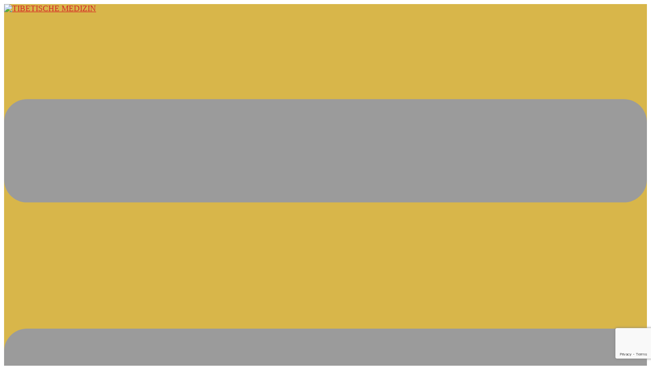

--- FILE ---
content_type: text/html; charset=utf-8
request_url: https://www.google.com/recaptcha/api2/anchor?ar=1&k=6LfnNJ0UAAAAAIOhbv-gT53cAMa6LaOP6vg2LW1v&co=aHR0cHM6Ly90aWJldGlzY2hlLW1lZGl6aW4tdHVlYmluZ2VuLmRlOjQ0Mw..&hl=en&v=PoyoqOPhxBO7pBk68S4YbpHZ&size=invisible&anchor-ms=20000&execute-ms=30000&cb=tps665wsm82r
body_size: 49855
content:
<!DOCTYPE HTML><html dir="ltr" lang="en"><head><meta http-equiv="Content-Type" content="text/html; charset=UTF-8">
<meta http-equiv="X-UA-Compatible" content="IE=edge">
<title>reCAPTCHA</title>
<style type="text/css">
/* cyrillic-ext */
@font-face {
  font-family: 'Roboto';
  font-style: normal;
  font-weight: 400;
  font-stretch: 100%;
  src: url(//fonts.gstatic.com/s/roboto/v48/KFO7CnqEu92Fr1ME7kSn66aGLdTylUAMa3GUBHMdazTgWw.woff2) format('woff2');
  unicode-range: U+0460-052F, U+1C80-1C8A, U+20B4, U+2DE0-2DFF, U+A640-A69F, U+FE2E-FE2F;
}
/* cyrillic */
@font-face {
  font-family: 'Roboto';
  font-style: normal;
  font-weight: 400;
  font-stretch: 100%;
  src: url(//fonts.gstatic.com/s/roboto/v48/KFO7CnqEu92Fr1ME7kSn66aGLdTylUAMa3iUBHMdazTgWw.woff2) format('woff2');
  unicode-range: U+0301, U+0400-045F, U+0490-0491, U+04B0-04B1, U+2116;
}
/* greek-ext */
@font-face {
  font-family: 'Roboto';
  font-style: normal;
  font-weight: 400;
  font-stretch: 100%;
  src: url(//fonts.gstatic.com/s/roboto/v48/KFO7CnqEu92Fr1ME7kSn66aGLdTylUAMa3CUBHMdazTgWw.woff2) format('woff2');
  unicode-range: U+1F00-1FFF;
}
/* greek */
@font-face {
  font-family: 'Roboto';
  font-style: normal;
  font-weight: 400;
  font-stretch: 100%;
  src: url(//fonts.gstatic.com/s/roboto/v48/KFO7CnqEu92Fr1ME7kSn66aGLdTylUAMa3-UBHMdazTgWw.woff2) format('woff2');
  unicode-range: U+0370-0377, U+037A-037F, U+0384-038A, U+038C, U+038E-03A1, U+03A3-03FF;
}
/* math */
@font-face {
  font-family: 'Roboto';
  font-style: normal;
  font-weight: 400;
  font-stretch: 100%;
  src: url(//fonts.gstatic.com/s/roboto/v48/KFO7CnqEu92Fr1ME7kSn66aGLdTylUAMawCUBHMdazTgWw.woff2) format('woff2');
  unicode-range: U+0302-0303, U+0305, U+0307-0308, U+0310, U+0312, U+0315, U+031A, U+0326-0327, U+032C, U+032F-0330, U+0332-0333, U+0338, U+033A, U+0346, U+034D, U+0391-03A1, U+03A3-03A9, U+03B1-03C9, U+03D1, U+03D5-03D6, U+03F0-03F1, U+03F4-03F5, U+2016-2017, U+2034-2038, U+203C, U+2040, U+2043, U+2047, U+2050, U+2057, U+205F, U+2070-2071, U+2074-208E, U+2090-209C, U+20D0-20DC, U+20E1, U+20E5-20EF, U+2100-2112, U+2114-2115, U+2117-2121, U+2123-214F, U+2190, U+2192, U+2194-21AE, U+21B0-21E5, U+21F1-21F2, U+21F4-2211, U+2213-2214, U+2216-22FF, U+2308-230B, U+2310, U+2319, U+231C-2321, U+2336-237A, U+237C, U+2395, U+239B-23B7, U+23D0, U+23DC-23E1, U+2474-2475, U+25AF, U+25B3, U+25B7, U+25BD, U+25C1, U+25CA, U+25CC, U+25FB, U+266D-266F, U+27C0-27FF, U+2900-2AFF, U+2B0E-2B11, U+2B30-2B4C, U+2BFE, U+3030, U+FF5B, U+FF5D, U+1D400-1D7FF, U+1EE00-1EEFF;
}
/* symbols */
@font-face {
  font-family: 'Roboto';
  font-style: normal;
  font-weight: 400;
  font-stretch: 100%;
  src: url(//fonts.gstatic.com/s/roboto/v48/KFO7CnqEu92Fr1ME7kSn66aGLdTylUAMaxKUBHMdazTgWw.woff2) format('woff2');
  unicode-range: U+0001-000C, U+000E-001F, U+007F-009F, U+20DD-20E0, U+20E2-20E4, U+2150-218F, U+2190, U+2192, U+2194-2199, U+21AF, U+21E6-21F0, U+21F3, U+2218-2219, U+2299, U+22C4-22C6, U+2300-243F, U+2440-244A, U+2460-24FF, U+25A0-27BF, U+2800-28FF, U+2921-2922, U+2981, U+29BF, U+29EB, U+2B00-2BFF, U+4DC0-4DFF, U+FFF9-FFFB, U+10140-1018E, U+10190-1019C, U+101A0, U+101D0-101FD, U+102E0-102FB, U+10E60-10E7E, U+1D2C0-1D2D3, U+1D2E0-1D37F, U+1F000-1F0FF, U+1F100-1F1AD, U+1F1E6-1F1FF, U+1F30D-1F30F, U+1F315, U+1F31C, U+1F31E, U+1F320-1F32C, U+1F336, U+1F378, U+1F37D, U+1F382, U+1F393-1F39F, U+1F3A7-1F3A8, U+1F3AC-1F3AF, U+1F3C2, U+1F3C4-1F3C6, U+1F3CA-1F3CE, U+1F3D4-1F3E0, U+1F3ED, U+1F3F1-1F3F3, U+1F3F5-1F3F7, U+1F408, U+1F415, U+1F41F, U+1F426, U+1F43F, U+1F441-1F442, U+1F444, U+1F446-1F449, U+1F44C-1F44E, U+1F453, U+1F46A, U+1F47D, U+1F4A3, U+1F4B0, U+1F4B3, U+1F4B9, U+1F4BB, U+1F4BF, U+1F4C8-1F4CB, U+1F4D6, U+1F4DA, U+1F4DF, U+1F4E3-1F4E6, U+1F4EA-1F4ED, U+1F4F7, U+1F4F9-1F4FB, U+1F4FD-1F4FE, U+1F503, U+1F507-1F50B, U+1F50D, U+1F512-1F513, U+1F53E-1F54A, U+1F54F-1F5FA, U+1F610, U+1F650-1F67F, U+1F687, U+1F68D, U+1F691, U+1F694, U+1F698, U+1F6AD, U+1F6B2, U+1F6B9-1F6BA, U+1F6BC, U+1F6C6-1F6CF, U+1F6D3-1F6D7, U+1F6E0-1F6EA, U+1F6F0-1F6F3, U+1F6F7-1F6FC, U+1F700-1F7FF, U+1F800-1F80B, U+1F810-1F847, U+1F850-1F859, U+1F860-1F887, U+1F890-1F8AD, U+1F8B0-1F8BB, U+1F8C0-1F8C1, U+1F900-1F90B, U+1F93B, U+1F946, U+1F984, U+1F996, U+1F9E9, U+1FA00-1FA6F, U+1FA70-1FA7C, U+1FA80-1FA89, U+1FA8F-1FAC6, U+1FACE-1FADC, U+1FADF-1FAE9, U+1FAF0-1FAF8, U+1FB00-1FBFF;
}
/* vietnamese */
@font-face {
  font-family: 'Roboto';
  font-style: normal;
  font-weight: 400;
  font-stretch: 100%;
  src: url(//fonts.gstatic.com/s/roboto/v48/KFO7CnqEu92Fr1ME7kSn66aGLdTylUAMa3OUBHMdazTgWw.woff2) format('woff2');
  unicode-range: U+0102-0103, U+0110-0111, U+0128-0129, U+0168-0169, U+01A0-01A1, U+01AF-01B0, U+0300-0301, U+0303-0304, U+0308-0309, U+0323, U+0329, U+1EA0-1EF9, U+20AB;
}
/* latin-ext */
@font-face {
  font-family: 'Roboto';
  font-style: normal;
  font-weight: 400;
  font-stretch: 100%;
  src: url(//fonts.gstatic.com/s/roboto/v48/KFO7CnqEu92Fr1ME7kSn66aGLdTylUAMa3KUBHMdazTgWw.woff2) format('woff2');
  unicode-range: U+0100-02BA, U+02BD-02C5, U+02C7-02CC, U+02CE-02D7, U+02DD-02FF, U+0304, U+0308, U+0329, U+1D00-1DBF, U+1E00-1E9F, U+1EF2-1EFF, U+2020, U+20A0-20AB, U+20AD-20C0, U+2113, U+2C60-2C7F, U+A720-A7FF;
}
/* latin */
@font-face {
  font-family: 'Roboto';
  font-style: normal;
  font-weight: 400;
  font-stretch: 100%;
  src: url(//fonts.gstatic.com/s/roboto/v48/KFO7CnqEu92Fr1ME7kSn66aGLdTylUAMa3yUBHMdazQ.woff2) format('woff2');
  unicode-range: U+0000-00FF, U+0131, U+0152-0153, U+02BB-02BC, U+02C6, U+02DA, U+02DC, U+0304, U+0308, U+0329, U+2000-206F, U+20AC, U+2122, U+2191, U+2193, U+2212, U+2215, U+FEFF, U+FFFD;
}
/* cyrillic-ext */
@font-face {
  font-family: 'Roboto';
  font-style: normal;
  font-weight: 500;
  font-stretch: 100%;
  src: url(//fonts.gstatic.com/s/roboto/v48/KFO7CnqEu92Fr1ME7kSn66aGLdTylUAMa3GUBHMdazTgWw.woff2) format('woff2');
  unicode-range: U+0460-052F, U+1C80-1C8A, U+20B4, U+2DE0-2DFF, U+A640-A69F, U+FE2E-FE2F;
}
/* cyrillic */
@font-face {
  font-family: 'Roboto';
  font-style: normal;
  font-weight: 500;
  font-stretch: 100%;
  src: url(//fonts.gstatic.com/s/roboto/v48/KFO7CnqEu92Fr1ME7kSn66aGLdTylUAMa3iUBHMdazTgWw.woff2) format('woff2');
  unicode-range: U+0301, U+0400-045F, U+0490-0491, U+04B0-04B1, U+2116;
}
/* greek-ext */
@font-face {
  font-family: 'Roboto';
  font-style: normal;
  font-weight: 500;
  font-stretch: 100%;
  src: url(//fonts.gstatic.com/s/roboto/v48/KFO7CnqEu92Fr1ME7kSn66aGLdTylUAMa3CUBHMdazTgWw.woff2) format('woff2');
  unicode-range: U+1F00-1FFF;
}
/* greek */
@font-face {
  font-family: 'Roboto';
  font-style: normal;
  font-weight: 500;
  font-stretch: 100%;
  src: url(//fonts.gstatic.com/s/roboto/v48/KFO7CnqEu92Fr1ME7kSn66aGLdTylUAMa3-UBHMdazTgWw.woff2) format('woff2');
  unicode-range: U+0370-0377, U+037A-037F, U+0384-038A, U+038C, U+038E-03A1, U+03A3-03FF;
}
/* math */
@font-face {
  font-family: 'Roboto';
  font-style: normal;
  font-weight: 500;
  font-stretch: 100%;
  src: url(//fonts.gstatic.com/s/roboto/v48/KFO7CnqEu92Fr1ME7kSn66aGLdTylUAMawCUBHMdazTgWw.woff2) format('woff2');
  unicode-range: U+0302-0303, U+0305, U+0307-0308, U+0310, U+0312, U+0315, U+031A, U+0326-0327, U+032C, U+032F-0330, U+0332-0333, U+0338, U+033A, U+0346, U+034D, U+0391-03A1, U+03A3-03A9, U+03B1-03C9, U+03D1, U+03D5-03D6, U+03F0-03F1, U+03F4-03F5, U+2016-2017, U+2034-2038, U+203C, U+2040, U+2043, U+2047, U+2050, U+2057, U+205F, U+2070-2071, U+2074-208E, U+2090-209C, U+20D0-20DC, U+20E1, U+20E5-20EF, U+2100-2112, U+2114-2115, U+2117-2121, U+2123-214F, U+2190, U+2192, U+2194-21AE, U+21B0-21E5, U+21F1-21F2, U+21F4-2211, U+2213-2214, U+2216-22FF, U+2308-230B, U+2310, U+2319, U+231C-2321, U+2336-237A, U+237C, U+2395, U+239B-23B7, U+23D0, U+23DC-23E1, U+2474-2475, U+25AF, U+25B3, U+25B7, U+25BD, U+25C1, U+25CA, U+25CC, U+25FB, U+266D-266F, U+27C0-27FF, U+2900-2AFF, U+2B0E-2B11, U+2B30-2B4C, U+2BFE, U+3030, U+FF5B, U+FF5D, U+1D400-1D7FF, U+1EE00-1EEFF;
}
/* symbols */
@font-face {
  font-family: 'Roboto';
  font-style: normal;
  font-weight: 500;
  font-stretch: 100%;
  src: url(//fonts.gstatic.com/s/roboto/v48/KFO7CnqEu92Fr1ME7kSn66aGLdTylUAMaxKUBHMdazTgWw.woff2) format('woff2');
  unicode-range: U+0001-000C, U+000E-001F, U+007F-009F, U+20DD-20E0, U+20E2-20E4, U+2150-218F, U+2190, U+2192, U+2194-2199, U+21AF, U+21E6-21F0, U+21F3, U+2218-2219, U+2299, U+22C4-22C6, U+2300-243F, U+2440-244A, U+2460-24FF, U+25A0-27BF, U+2800-28FF, U+2921-2922, U+2981, U+29BF, U+29EB, U+2B00-2BFF, U+4DC0-4DFF, U+FFF9-FFFB, U+10140-1018E, U+10190-1019C, U+101A0, U+101D0-101FD, U+102E0-102FB, U+10E60-10E7E, U+1D2C0-1D2D3, U+1D2E0-1D37F, U+1F000-1F0FF, U+1F100-1F1AD, U+1F1E6-1F1FF, U+1F30D-1F30F, U+1F315, U+1F31C, U+1F31E, U+1F320-1F32C, U+1F336, U+1F378, U+1F37D, U+1F382, U+1F393-1F39F, U+1F3A7-1F3A8, U+1F3AC-1F3AF, U+1F3C2, U+1F3C4-1F3C6, U+1F3CA-1F3CE, U+1F3D4-1F3E0, U+1F3ED, U+1F3F1-1F3F3, U+1F3F5-1F3F7, U+1F408, U+1F415, U+1F41F, U+1F426, U+1F43F, U+1F441-1F442, U+1F444, U+1F446-1F449, U+1F44C-1F44E, U+1F453, U+1F46A, U+1F47D, U+1F4A3, U+1F4B0, U+1F4B3, U+1F4B9, U+1F4BB, U+1F4BF, U+1F4C8-1F4CB, U+1F4D6, U+1F4DA, U+1F4DF, U+1F4E3-1F4E6, U+1F4EA-1F4ED, U+1F4F7, U+1F4F9-1F4FB, U+1F4FD-1F4FE, U+1F503, U+1F507-1F50B, U+1F50D, U+1F512-1F513, U+1F53E-1F54A, U+1F54F-1F5FA, U+1F610, U+1F650-1F67F, U+1F687, U+1F68D, U+1F691, U+1F694, U+1F698, U+1F6AD, U+1F6B2, U+1F6B9-1F6BA, U+1F6BC, U+1F6C6-1F6CF, U+1F6D3-1F6D7, U+1F6E0-1F6EA, U+1F6F0-1F6F3, U+1F6F7-1F6FC, U+1F700-1F7FF, U+1F800-1F80B, U+1F810-1F847, U+1F850-1F859, U+1F860-1F887, U+1F890-1F8AD, U+1F8B0-1F8BB, U+1F8C0-1F8C1, U+1F900-1F90B, U+1F93B, U+1F946, U+1F984, U+1F996, U+1F9E9, U+1FA00-1FA6F, U+1FA70-1FA7C, U+1FA80-1FA89, U+1FA8F-1FAC6, U+1FACE-1FADC, U+1FADF-1FAE9, U+1FAF0-1FAF8, U+1FB00-1FBFF;
}
/* vietnamese */
@font-face {
  font-family: 'Roboto';
  font-style: normal;
  font-weight: 500;
  font-stretch: 100%;
  src: url(//fonts.gstatic.com/s/roboto/v48/KFO7CnqEu92Fr1ME7kSn66aGLdTylUAMa3OUBHMdazTgWw.woff2) format('woff2');
  unicode-range: U+0102-0103, U+0110-0111, U+0128-0129, U+0168-0169, U+01A0-01A1, U+01AF-01B0, U+0300-0301, U+0303-0304, U+0308-0309, U+0323, U+0329, U+1EA0-1EF9, U+20AB;
}
/* latin-ext */
@font-face {
  font-family: 'Roboto';
  font-style: normal;
  font-weight: 500;
  font-stretch: 100%;
  src: url(//fonts.gstatic.com/s/roboto/v48/KFO7CnqEu92Fr1ME7kSn66aGLdTylUAMa3KUBHMdazTgWw.woff2) format('woff2');
  unicode-range: U+0100-02BA, U+02BD-02C5, U+02C7-02CC, U+02CE-02D7, U+02DD-02FF, U+0304, U+0308, U+0329, U+1D00-1DBF, U+1E00-1E9F, U+1EF2-1EFF, U+2020, U+20A0-20AB, U+20AD-20C0, U+2113, U+2C60-2C7F, U+A720-A7FF;
}
/* latin */
@font-face {
  font-family: 'Roboto';
  font-style: normal;
  font-weight: 500;
  font-stretch: 100%;
  src: url(//fonts.gstatic.com/s/roboto/v48/KFO7CnqEu92Fr1ME7kSn66aGLdTylUAMa3yUBHMdazQ.woff2) format('woff2');
  unicode-range: U+0000-00FF, U+0131, U+0152-0153, U+02BB-02BC, U+02C6, U+02DA, U+02DC, U+0304, U+0308, U+0329, U+2000-206F, U+20AC, U+2122, U+2191, U+2193, U+2212, U+2215, U+FEFF, U+FFFD;
}
/* cyrillic-ext */
@font-face {
  font-family: 'Roboto';
  font-style: normal;
  font-weight: 900;
  font-stretch: 100%;
  src: url(//fonts.gstatic.com/s/roboto/v48/KFO7CnqEu92Fr1ME7kSn66aGLdTylUAMa3GUBHMdazTgWw.woff2) format('woff2');
  unicode-range: U+0460-052F, U+1C80-1C8A, U+20B4, U+2DE0-2DFF, U+A640-A69F, U+FE2E-FE2F;
}
/* cyrillic */
@font-face {
  font-family: 'Roboto';
  font-style: normal;
  font-weight: 900;
  font-stretch: 100%;
  src: url(//fonts.gstatic.com/s/roboto/v48/KFO7CnqEu92Fr1ME7kSn66aGLdTylUAMa3iUBHMdazTgWw.woff2) format('woff2');
  unicode-range: U+0301, U+0400-045F, U+0490-0491, U+04B0-04B1, U+2116;
}
/* greek-ext */
@font-face {
  font-family: 'Roboto';
  font-style: normal;
  font-weight: 900;
  font-stretch: 100%;
  src: url(//fonts.gstatic.com/s/roboto/v48/KFO7CnqEu92Fr1ME7kSn66aGLdTylUAMa3CUBHMdazTgWw.woff2) format('woff2');
  unicode-range: U+1F00-1FFF;
}
/* greek */
@font-face {
  font-family: 'Roboto';
  font-style: normal;
  font-weight: 900;
  font-stretch: 100%;
  src: url(//fonts.gstatic.com/s/roboto/v48/KFO7CnqEu92Fr1ME7kSn66aGLdTylUAMa3-UBHMdazTgWw.woff2) format('woff2');
  unicode-range: U+0370-0377, U+037A-037F, U+0384-038A, U+038C, U+038E-03A1, U+03A3-03FF;
}
/* math */
@font-face {
  font-family: 'Roboto';
  font-style: normal;
  font-weight: 900;
  font-stretch: 100%;
  src: url(//fonts.gstatic.com/s/roboto/v48/KFO7CnqEu92Fr1ME7kSn66aGLdTylUAMawCUBHMdazTgWw.woff2) format('woff2');
  unicode-range: U+0302-0303, U+0305, U+0307-0308, U+0310, U+0312, U+0315, U+031A, U+0326-0327, U+032C, U+032F-0330, U+0332-0333, U+0338, U+033A, U+0346, U+034D, U+0391-03A1, U+03A3-03A9, U+03B1-03C9, U+03D1, U+03D5-03D6, U+03F0-03F1, U+03F4-03F5, U+2016-2017, U+2034-2038, U+203C, U+2040, U+2043, U+2047, U+2050, U+2057, U+205F, U+2070-2071, U+2074-208E, U+2090-209C, U+20D0-20DC, U+20E1, U+20E5-20EF, U+2100-2112, U+2114-2115, U+2117-2121, U+2123-214F, U+2190, U+2192, U+2194-21AE, U+21B0-21E5, U+21F1-21F2, U+21F4-2211, U+2213-2214, U+2216-22FF, U+2308-230B, U+2310, U+2319, U+231C-2321, U+2336-237A, U+237C, U+2395, U+239B-23B7, U+23D0, U+23DC-23E1, U+2474-2475, U+25AF, U+25B3, U+25B7, U+25BD, U+25C1, U+25CA, U+25CC, U+25FB, U+266D-266F, U+27C0-27FF, U+2900-2AFF, U+2B0E-2B11, U+2B30-2B4C, U+2BFE, U+3030, U+FF5B, U+FF5D, U+1D400-1D7FF, U+1EE00-1EEFF;
}
/* symbols */
@font-face {
  font-family: 'Roboto';
  font-style: normal;
  font-weight: 900;
  font-stretch: 100%;
  src: url(//fonts.gstatic.com/s/roboto/v48/KFO7CnqEu92Fr1ME7kSn66aGLdTylUAMaxKUBHMdazTgWw.woff2) format('woff2');
  unicode-range: U+0001-000C, U+000E-001F, U+007F-009F, U+20DD-20E0, U+20E2-20E4, U+2150-218F, U+2190, U+2192, U+2194-2199, U+21AF, U+21E6-21F0, U+21F3, U+2218-2219, U+2299, U+22C4-22C6, U+2300-243F, U+2440-244A, U+2460-24FF, U+25A0-27BF, U+2800-28FF, U+2921-2922, U+2981, U+29BF, U+29EB, U+2B00-2BFF, U+4DC0-4DFF, U+FFF9-FFFB, U+10140-1018E, U+10190-1019C, U+101A0, U+101D0-101FD, U+102E0-102FB, U+10E60-10E7E, U+1D2C0-1D2D3, U+1D2E0-1D37F, U+1F000-1F0FF, U+1F100-1F1AD, U+1F1E6-1F1FF, U+1F30D-1F30F, U+1F315, U+1F31C, U+1F31E, U+1F320-1F32C, U+1F336, U+1F378, U+1F37D, U+1F382, U+1F393-1F39F, U+1F3A7-1F3A8, U+1F3AC-1F3AF, U+1F3C2, U+1F3C4-1F3C6, U+1F3CA-1F3CE, U+1F3D4-1F3E0, U+1F3ED, U+1F3F1-1F3F3, U+1F3F5-1F3F7, U+1F408, U+1F415, U+1F41F, U+1F426, U+1F43F, U+1F441-1F442, U+1F444, U+1F446-1F449, U+1F44C-1F44E, U+1F453, U+1F46A, U+1F47D, U+1F4A3, U+1F4B0, U+1F4B3, U+1F4B9, U+1F4BB, U+1F4BF, U+1F4C8-1F4CB, U+1F4D6, U+1F4DA, U+1F4DF, U+1F4E3-1F4E6, U+1F4EA-1F4ED, U+1F4F7, U+1F4F9-1F4FB, U+1F4FD-1F4FE, U+1F503, U+1F507-1F50B, U+1F50D, U+1F512-1F513, U+1F53E-1F54A, U+1F54F-1F5FA, U+1F610, U+1F650-1F67F, U+1F687, U+1F68D, U+1F691, U+1F694, U+1F698, U+1F6AD, U+1F6B2, U+1F6B9-1F6BA, U+1F6BC, U+1F6C6-1F6CF, U+1F6D3-1F6D7, U+1F6E0-1F6EA, U+1F6F0-1F6F3, U+1F6F7-1F6FC, U+1F700-1F7FF, U+1F800-1F80B, U+1F810-1F847, U+1F850-1F859, U+1F860-1F887, U+1F890-1F8AD, U+1F8B0-1F8BB, U+1F8C0-1F8C1, U+1F900-1F90B, U+1F93B, U+1F946, U+1F984, U+1F996, U+1F9E9, U+1FA00-1FA6F, U+1FA70-1FA7C, U+1FA80-1FA89, U+1FA8F-1FAC6, U+1FACE-1FADC, U+1FADF-1FAE9, U+1FAF0-1FAF8, U+1FB00-1FBFF;
}
/* vietnamese */
@font-face {
  font-family: 'Roboto';
  font-style: normal;
  font-weight: 900;
  font-stretch: 100%;
  src: url(//fonts.gstatic.com/s/roboto/v48/KFO7CnqEu92Fr1ME7kSn66aGLdTylUAMa3OUBHMdazTgWw.woff2) format('woff2');
  unicode-range: U+0102-0103, U+0110-0111, U+0128-0129, U+0168-0169, U+01A0-01A1, U+01AF-01B0, U+0300-0301, U+0303-0304, U+0308-0309, U+0323, U+0329, U+1EA0-1EF9, U+20AB;
}
/* latin-ext */
@font-face {
  font-family: 'Roboto';
  font-style: normal;
  font-weight: 900;
  font-stretch: 100%;
  src: url(//fonts.gstatic.com/s/roboto/v48/KFO7CnqEu92Fr1ME7kSn66aGLdTylUAMa3KUBHMdazTgWw.woff2) format('woff2');
  unicode-range: U+0100-02BA, U+02BD-02C5, U+02C7-02CC, U+02CE-02D7, U+02DD-02FF, U+0304, U+0308, U+0329, U+1D00-1DBF, U+1E00-1E9F, U+1EF2-1EFF, U+2020, U+20A0-20AB, U+20AD-20C0, U+2113, U+2C60-2C7F, U+A720-A7FF;
}
/* latin */
@font-face {
  font-family: 'Roboto';
  font-style: normal;
  font-weight: 900;
  font-stretch: 100%;
  src: url(//fonts.gstatic.com/s/roboto/v48/KFO7CnqEu92Fr1ME7kSn66aGLdTylUAMa3yUBHMdazQ.woff2) format('woff2');
  unicode-range: U+0000-00FF, U+0131, U+0152-0153, U+02BB-02BC, U+02C6, U+02DA, U+02DC, U+0304, U+0308, U+0329, U+2000-206F, U+20AC, U+2122, U+2191, U+2193, U+2212, U+2215, U+FEFF, U+FFFD;
}

</style>
<link rel="stylesheet" type="text/css" href="https://www.gstatic.com/recaptcha/releases/PoyoqOPhxBO7pBk68S4YbpHZ/styles__ltr.css">
<script nonce="lLrB5tI18AxiOogPrxr7kA" type="text/javascript">window['__recaptcha_api'] = 'https://www.google.com/recaptcha/api2/';</script>
<script type="text/javascript" src="https://www.gstatic.com/recaptcha/releases/PoyoqOPhxBO7pBk68S4YbpHZ/recaptcha__en.js" nonce="lLrB5tI18AxiOogPrxr7kA">
      
    </script></head>
<body><div id="rc-anchor-alert" class="rc-anchor-alert"></div>
<input type="hidden" id="recaptcha-token" value="[base64]">
<script type="text/javascript" nonce="lLrB5tI18AxiOogPrxr7kA">
      recaptcha.anchor.Main.init("[\x22ainput\x22,[\x22bgdata\x22,\x22\x22,\[base64]/[base64]/[base64]/[base64]/[base64]/[base64]/[base64]/[base64]/[base64]/[base64]\\u003d\x22,\[base64]\\u003d\x22,\x22ZBIHfcK7AFLCq20Wwo0EL8O3w40GwptTJXRQHQYyw5MzM8Kdw4/[base64]/DncKfOSLCoArCh8OZMELDk8O+w6nCqnZEPsO4XTXDlsKCS8OpZMK8w7I0woF+wqrCgcKhworCtsKuwposwq/CrcOpwr/[base64]/DlyrDrxrCq8OjwpoQPy3DrUnDqMKlWMOuw4M+w5Imw6TCrsOhwpRzUAjCnQ9KVzMcwofDosKpFsOZwrDClz5ZwpgzAzfDqsOoQMOqOcK4esKDw4TConFbw4TCnMKqwr5ywqbCuUnDj8KIcMO2w6xlwqjCmyLCoVpbeRDCgsKHw7teUE/[base64]/[base64]/[base64]/XsKewpJvdcKERMO9bVoww7XDkR/Dj8KXwoNPKlU3bQtEw6PDkcOpw4LCq8OrSXrDgm91UcKHw4wVIcOqw6TCphsMw5jCrsOIMDFaw7pHWcKrDcOAwp0JKVTDqD1JMMKvX1bCmcKvW8KmSH/ChS7DgMOteRUow6RdwqzCgCjCnRDCjjPCgcOOwr/CicKdesOzw59BL8ORwogMwpFKZsO0VQHChgVlwqrCvsKYw4vDm2bCh3DCti9BYcOKSsO5EFbClsKew4dFw5sOYRzCqH3ClcKIwr7ChsKUwobDicK5wojCrV/Dph4sBgfCsAhpw6HDtcObJU8LOA1ew6/CsMOqw709b8Ona8OQIFgcwrfDq8Oawq7CgcKBahLCvsKEw6lZw5vCiTMeA8K+w6ZEOjXDmMOAKMOSEH3CrmMqak1mdsOwW8KpwpofM8Oowp/[base64]/CoHZ6w7zDnMK1U2vDvMOhwpsCwopbIcK3AMKsYGnCpEzCjBwtw6pAPFrCo8KRw7HCgcOGw5bCv8Ozw64AwodgwoPCmMK1wr7CgcOywr0jw5jCmTbCsGl7w6TDhcKjw63Cm8OIwoHDnMKTP0nCkMK7V1wUNcKMJMO/[base64]/Dg8OwScOtw5I1acK3wokPw4TCjsKWw7hHw61Ow4Y7T8OHwrAYMRnDtg16wpljw6rCisOHZywbVcKPP3jDlH7CvR9nBRkywrJSwrTCjCbDiA7Dmwdrw5LDrj7Dm0IQw4gpwqfDi3TDlMK6w5BkE3Y0bMK5worClcKVwrTDssOAw4LCo1t9KcK5w55AwpDDjcKkdmNEwo/[base64]/woFfw4bDh8KVGMKIwo3Cv3HCpcKKUwvDnMO2wpYHJSbCgMKHLMO4L8KCwqDCuMKtTEjCqXbCvsOcw7J+wpkywolhf10AHxF0w57CvDLDtSNKRClpw7AcIhc/JMK+ZFd4wrUILn0Xwq48dsKdL8K9fyLDk1HDv8Klw5jDnUjClMOGO0UIHnzCksK5w4DCtsKlRsOBF8O3w6/CtB7CvMOHG1vCncO/XcOrwo/CgcOKeDHDhzLDrV3Cu8O+W8OpMcOZRMOpwo0gNMOqwqXCs8OUVTLDji0gwqnCt0oiwolSw6XDoMKcw7RxCsOpwoPDtRDDvnrDmsKHcV11XsKqw4fDqcOBP1Nlw7TCi8KdwqNuEMOEw4nDtgtaw77CgFQsw7PDkmlkwrN1QMKdwpAPwppzcMOqOH3Cgw8ecsK5wp/DksOXw6bCj8K2wrdOYhnCusO9wo/ChB1ycsO4w6hAQ8Kaw4FtT8KEw4XDngw/w5prwqvDinxfWcKVw67DocO1cMOLwr7Dk8O5e8Oewq/DhDZTYDIaVDjCtcOWw7ZmNsOaCTZ8w5fDmWHDkxPDkV8idcK/w5wYU8Kqwoxuw7bDjsKsalLDj8O5aVbCv2/CksKcEsODw47CrgQWwpTDncOow5nDhcK9wonChF1jNsO/Ok5Uw7PCtcKJwoPDrcOIwpzDm8KJwoc2w59GUMKCw4vCowcTQlkOw7QWd8K2wp/CoMKFw5k1wpPCtMOPScOgwqjCtcKab1DDisOCwodlw406w6ZxfFg6woJBH3cMCMK+R3PDgx4PJXhPw7jDscOcN8OHXMOUw78kw6Jiw6DCm8K1wrXCj8KiAiLDkE7DnwVIQRLCiMO7wps3SxV6w6/[base64]/U8ObP8OQJQU+UlwKDwvDk0/DicKow6LChMKQwq05wqvDlTPCny3ChwTClcO0w4/[base64]/CksOSwr4dw7Iiw6/DvsOnw7N6w6Acwr3Dr0/Ctz/CsMKNwqjDoh/CtE/DtsOgwrd3wqpswplmFsOLwqrDoiotecKWwpMYa8OCZcOOSsKZLwdtHMO0OcKcOQ4GdkFhw7pGw73Dqk0/VMKFBHsIwqVTP2rCvEjDtMOaw7sqwpTCmMOxwpnCpkfCuxgFwoN0acO/wptnw4HDtsO5LsKaw73CuBwEw4gXMMOTw44hYE0Mw6/DqsOZXMONw4I5WyHCmsO8WcK7w4vCu8OAw755BMOjw7DCpsKuW8K2RSTDisKqwq3CqB7CgxLCvsKOwrPCoMOtdcOxwr/Co8OxXlXCuDrDvwbDocOSwqRHw5vDu3s/[base64]/CqMOcHCXDhsKTMMO/wrDDmigjdsKMwokYwqU6w4RswpEvDGnDqTfDl8KbF8OcwpMAUsKCwpbCosOgwo0qwqY0bjBKwpvDuMOLPzNFflPCicOgw5Rlw6oxH1FDw7zCiMOwwqHDvWbCj8OFwr80K8O1ZmV3Bn58worDtS7CisK/[base64]/wqrDn8Kvw5hGwoHCt8KaEC5SHsKod8OeOcKOwpzCrF7CtnXCrHouw63Ds1fDmE8IbcKKw6fCn8O/[base64]/[base64]/DkyIEW3ZFS8KAw71TfTpYXxE/w5Fowr5wNCEFUcKKwp5bw74rXVg/AkpucQLCo8OobFozwpzDs8KkbcOdVUHDjRjDsDEMRl/DvsKGZMOOSMOSwr7CjkjDqC4lw6rDlivCvMKMwpwWUsOUw5NWwqQrwp3DoMO4wq3Do8KHPcK+dw1SO8KPPicnPMOjwqTDjQ/CpcOUwqPCtsOpFSbClA0qUsOPPjrDncODG8OMBF/CqsOyfcO2B8KCw7nDiFQEwpgTwqvDj8OywpZyOx/DtsOywq8zETUrw7tVTsKzGQLDi8O3EVdvw5zCpncSKcKcTGfDlcONw5TClxvCq2fCoMOkw53ClkQWaMKAHWfDjlvDnsKvwohLwrnDvcKGwq0IC2rDuycAw7wPFMOhbGRxV8KzwrpVRcOBwonDvMOOAW/CssK5w4nDohjDisOFw6/[base64]/CkMK/[base64]/Ch2zCm8K5QcOOPAbDnklwISV3wr4vw6/DmMKVw45RdcOawr5Ww6fCuiUWwpHDgC/DkcOrNTsZwrlmB2xjw5LCqzjDiMKmBcOMSz0yacKPw6fCngHChcOeVMKWw7fCmnnDiG0JNcKCLHTCicKEwos2wp/DuGPDqgx6wr1bfCjDosKxK8ORw7/Dhgd6QnZ4YMKUc8K3IjTCoMOPG8KNwpRAXcOYwotRecKEwrYPXxXDvMO7w5XDscOAw7Q/DxZKwoLDnn0YSHDClyQ5wrNbw6/DpGhUwrYpTiNpwqRnw4vDgsOjw7/DgyZAwqgKL8ORw6UrEMKBwoTChcKJOsK6w7YtRXo1w63DvcOiLxDDm8Oyw4Z9w4/Dp3cIwoFKdcKjwoLCt8KLB8KEBhvChwttc3fCj8KpLXrDmA7Dn8KMwq/DtMO1w5BMQALCvDfCnFUYwrt/d8KsIcKzLhvDn8K/wpgEwo5uWmXCq0fCicK6FBpwHF8FFGXDh8KJwpIDwonCjMOMwr1zHA0DbF8WR8KmPsKdw6IqRMKWw7dLwptHw4HCmhzDmAnDkcO8Q1t/w5zCiQsLw4bChcKhwosWw7R4EsOqwoB4BsKUw4w7w4/[base64]/[base64]/CvsKAHsK9w4fDkTAjwqrCtFrDoVp8fGnDpQRFwrEFWsOZw58vw4hSwrA+w7waw6xONsKBw5kXwpDDnxk/VQLCjcKYScOWe8OEw4A1EMOZQR/CinU3w6bCkBTDv2hBwqsXw4sUBxUZFgbDpBbDvMOWA8OQGUTDlcK2w6gwMR5PwqDCisOLXn/DqTdnwqnDp8Kcwo3CpMKJa8K1fn1VTypzwrIGw6FowpFmw5XCinLDnwrDizJdwpzDvUkjwp9UYlJcw5rChzHDr8K7ID5LJ1vDj3HCl8K1NVTCvcKhw5pKDS0Pwq0sWsKoEcOywot9w4AWYMOWRMK/wpFiwpPCoGzChcKuwqg1T8Kwwq5hY27Ck3lBPsODYMOaDMKCfsKyaWPDjw3DuW/[base64]/DjkbCp8O9woLCvx57UcKxX8OxwqxvVsKxwqBAccKKw5zCnx9DMzgbCRLDl0k/w5dDQWJNVh1iwo4bwqnDlEcyFsOAaCjDuS3CiW/[base64]/[base64]/DjsOqw75Xw7Uib2PCvQ8qw6DCncKAwojCp8OewqRNQWDCh8KGOi0uwpPDi8ODHyIXNcOfwqzCgxrDvcOkVGwdw63CvMK9Z8OHTk/[base64]/CssKGTcKqwpbDsTjCtcKbwqjDr8KYJkjCocOuPksXw4o3QlbCvMOJw77Dp8Olalt7w4F4w5/Dk3INw4gSbxnCkyZfw5HCh1rDnx/Dl8KvQzzDkMO6wqfDl8Ksw50pRXM0w64dDsOrbsOZAWHCu8KzwrLCmcOlJ8OvwrQpGMO0wpzCpcK2w69xKsKSQ8K/[base64]/CnFHDtcKyQsK9XMKOwrN3wqYjw77DpAXCgyjCrcKmw784RTBQYMKSw5nDmgHDtsKOKW7DtHc/[base64]/Do8KcRlnCr13DphHCg8KUwqbDt3JxVMOEHsOFLcK+wox7wrLChDzDo8OIwoUOI8OyQcOHXcOJVMOiw6VYw4Jvwpt3XcOMwpvDk8KJw7t7wobDnsKiw4B/[base64]/[base64]/R8OzGsKhE0HDvcKOYsOOe8KhIcOew6XDsgXDoGcDcsKfw7PCjBzDmBAowrbDrsOBw5bCrcK2Cn7CmcKywoIIw5LCrcONw7jDnnnDvMKhwqHDuB7Co8KWw4PDnXHCmcKSdCDDt8OJwrXDj2jDvyrDigRpw4MkFsOMUsK8wrPCmjfCgcOow6lNTcKmwp/DrcKST34uwoXDk3jCucKpwqcqwroZIsKTCMKJKMOqTBszwrF9N8K4wq7Crm/CmTowwp3CqsO5FsOIw6M2Z8OvZ3guwohvwoIWY8KAN8KeVcOqfmRXwrnCv8K8PG8YcncJQ0Z9NljDgnsSB8KHUsOvwqzCqcKUeUBmXcOlORsTb8KJw4/DtCcOwq1meUTCoEtYTlPDvcKPw4nDjsKtLgrColABHwTCvSXCnMKWMw3CnmsEw77Ci8KQw6HDiAHDm3F0w73ClMOxwoM7w5/ChsKgT8OuEcOcw7fCv8KZSgIfLR/CmcOcOMKywpMFD8OzPxLDicKiW8KycEvDk1PCmMKBw5zCpm3DlcKoBMO/w7zCqzMXDQHCuC80wpfDk8K/ZsO4Z8K8MsKXwr3DklXCisO2wrnClMKvFWl7wovCocOHwqvCnjglRcOIw4nCghlDwoTDqsKfwqfDicOPwq/DvMOhIsOGw4/Crm3Dqn3DsksLw4txwqnCo1ovwp3ClcKow63DiUhWAWwnBsO9fcOnbsO2YcKAdhBmwqJVw70ywrZYK2zDtRx8PMKSG8Kww50rwqLDgMKNZxzDphd/w7gnwqjCsG1+wrs8wrsnOmjDuHhFe01Sw5HDiMOZH8KtP3fDkcOcwoQ4w6jDlMKbN8KJwrUlw4sHJEQqwqRpSHrCjz3Cnx/DqGHDumbDpEJiwr7CjAnDscO5w7TCniLCscOXMgB/[base64]/w6/DpWdzFcOtclPDtMKzw73CscOlNsOWecOKwobClwPDshhTAz/DiMKRDsKiwp3CkEvDpcKPw7ZIw7DCtnzCo0PClMKuaMOXw6VmZ8OWw67Do8KPw65vwoPDj1PCmVpHcTsMNXgkYsOLVCPCjiDDscO3wqXDgcO0w7s+wrPClTZ0w715w7zDv8ODYSsxMsKbVsOmBsONw6bDn8Osw5/Ct0TClVEgQsKvBcOjTsODT8Otw77ChmoOwo3DkHh/wqUew5Uow6fDqcKUw6fDiXzClmnDvcKYFS3Ds3zCh8ORFiNzw6E7w4/[base64]/[base64]/DkcOaw4fChSh1ZsOZw5ABw47DhsKdw5TDicKPHcKOw6RFP8KrbcOfd8OmPXF0wrDCmsKhE8KaehxhKcOxBSzDgsOgw4s4QzrDgwrCnjfCucK+wo3DtgLCtD/Cj8ONwrkBw7VEwrcRwoHCp8KvwofCmT5zw5x2TFPDv8KJwq5lBn4qXENAS0fDmMKrUDI8WQdoQMO+PsO6IcKeWzHCnMONGw/DuMKPCsK7w6bDmBZRLWUaw6INV8O3wr/Dlw85KcOgS3PDssOSwpsGw4ARLsOxNz7DgRnChiYkw4I1w7TDqMOPwpbCn0FCOQF0A8O8QcODfsOJwr7DmjhtwrLCiMOqcTo9eMO2ZcOHwpjDpMOZMgLDsMKTw5s/[base64]/w4zDscK4BS8nw6nCh3rCnygTw5InIMKHwq84w7kiQcKSw4/CthjCiyIBwrnCrMKFMAfDp8OMw4EICsKxPhDDqVTDg8OTwobDgTbCqMKAey/DhjvCmCJsaMKtw6AKw7Blw5EVwp1xwpQzY2JEJV4JW8Kcw6LDtsKVVk/DrjvChcKlw7pIwr/DlMOwCULDomd7UsKaK8OGDWjDuSwyY8OdNBnDqlDDnFIAwplBf1LDp3Nmw6sEHiTDtVnCtcK+TRjDkALDoWLDpcO1L14oNGwdwoQVwpITwpNtZStzw4zCt8Krw5fDmyRRwpwQwo/DksOYw7syw5HDt8OvfmcvwrlSZhBUwqvCrWR7L8OewpTDvQ98SEjDshJJw5rDlR9Hwq3DusOCPyk6UQDClGDDjwoGNDdAw70jwrk0K8OVw63CkMKuSHYhwoRSeQvCl8OZwpMfwqFjwrfCun7Cs8KyHB/CtWZTW8O4PQvDhTEWQcKww7FZan1mQMOQw6BKJsKzMcO5OFxRE3bCj8OkZsOJYEPDsMOrFxrDjgrCrThZwrLDkDhQR8ONwpzCvmYjI2gSw7DDrMOyOFU4P8OIMsKCw5jCh1fDssOhccOtw7ZBw6/[base64]/CisKYMMKVWsOhw4ZwKDsrw5Efw5DCuh0rwq7Dj8KAMMKHF8KpbcK0RgbDhjZSQi/DkcKuwok3BMOpw4nCtcK0REzChD7DgsOFCsKDwoU2wprDqMOzwprDgsKteMOew7bCt2AaUcOXwprCnMOKNHTDsUhjO8OjKXBEw5XDkMOSf0DDpXgFUcO9woQsPiNdRELCjsOnw4V5HcOTDUHDqSjCpcKQw4Fmw5IgwoXDhFPDqkBowr7CtMKzwoZ/DMKJc8ObNADCk8KxDX8Wwr93AlUER0rCiMK3wrZ6N2wBTMKswoHClg7DksKYw4Aiw45Ow7vCl8ORKmgdYcOBHhPCiDfDlMO9w4J4Fk7CvsKzTXTDusKFw7Afw6ddwq5aPF/Dm8OhF8KNc8KSfnpZwpvDonx9MFHCuXZ7NMKOIBVSwq3CmsKtE0/Dt8KGfcKrw4fCtMOgFcOWwrYGwqfDnsKRDsKVw77CvMKQRMK/G3jCsgbChBgQbcK6w6PDjcOiw7Jcw7o+KcOWw7R5OxPDigodF8OzJ8OFTBQSw6M1Y8OsWcKfwqvCncKCwoJWazPDrMOuwqLCgkvCvjPDqsOPJ8KIwrvCjknDrWPDs0DCgW0ywpM0TMOkw5LCvMOgwoIcwrvDocO9TSN3wqJRLcO6Y0RWwoIqw4nCqUJ4XEvCjA/CqMK6w4hiU8OUwrI4w6YCw6zDlsKtGnZVwpPCjm0MUcKuJsKaHMOYwrfCp3AqTsK2wqLCssObWGF7w4HDkcO2wr1eVcONw6TCmAAwbVHDpBDDocOnw5Ftw4nDi8KHw7fDlR7Ctm/DoA/DlsOpw7dNw6hKdsKUw6huVyN3UsOnJHRteMO3wqlAw43CshXDknXDk0PDrcKAwrvCm07DtMKOwqXDlHvDj8Oww4HCoSAcw6EJw7p1w6sFYlApIsKJw6EPwovDicOGwpPDtcKyRxrCisKvajNqQsK7UcOyUcK2w79wDcKvwolJUgTDpcKmw7HCvH9pw5fDtCbDp1/CuCY8DlRBwpTCrn/CosKMfMOlwrQJU8O5N8OTw4DClldsFXE1K8Ogw6oBwr8+w61rw6/ChxvCo8K0wrMkw6rCrVgLwo0QasOuGx/CpMKtw7PDrCHDusKnwozClwBDwoBLwow5wrRsw6ItNsODDm3DvVzDoMOkO2PCu8KVwoPCp8KyO1dXw7bDtTNgZTfDtUvDo24lwqd1wqrDisOtCxlfwpsHTsKQHgjCqWccRMKRwqvDnXTCosK6wopZQgnCrXkpG2zCqWo/w4fCqlh0w47CrsKoTXHCkMK/w5DDnwRTF0k4w4FuFWvDhVMuwobDscKMwpfDqRTChMKadkTCjw3CvkdOPD4Sw4oST8ODJMKxw4nDuyvCgkjDuUIhbFpAw6Y7OcKmw7phw6d7a2tvDcOKZXjCtcOgXX06w5bDhk/CmRDDhQzClRlbeD9ew7BSw4zCm1zChifCqcOjwocjwoLCrGgBPjViw5jCiXwOUxhpHQnCk8Obw7UswrRqw70Rb8KRAMOjwp0mw449HnfDi8Kpwq1cw7bCtG4Rwqc/M8Oqw6LCgcOWOsK3OwbDhMKZw77CrDxpdDURwpwQSsK3W8KnBjrDl8OlwrDDtsKnBsOgNmknGmtBwrPCrD8ww7jDo3fCsHgbwqTCm8Oqw5/[base64]/CpMOFB2/CnsOXwqvDj3fChhAUwowtw6PDh8OzaiZoL3/Cq8O8wrXCr8KzVsOJDcO3LMKvcMKFEMOYVAbCvQtTP8KrwrbDgMKhwojCoEhPG8KSwpzDgcObRHwkwojDmsK4P1nCjkcHUQzCtiQmNMKafjLDvwctTXbChMKaQW/Ch0UJwrpYG8OlXcKmw5LDu8OlwqB1wqvCnS3Cv8Kkw4rDrXgww5LDoMKGwpUow6p6AsOIw5cPGsKFRkoZwrbCtMKzw6lIwolXwrzCkcKmT8O8NsOJGsKmGcOHw5coaAXDim/CsMOTwr8gLsK6f8KILizDjMKcwqsfwrPCtRvDu1/CrMKVw5Fuw65MaMKKwpzDtsO3JcKmcsObwofDv0okw6xlUy9KwpcTwqYhwrJ3aj4Dw7LCvG4NZMKgw5lew6jDtyHCtlZLU3zChWvCpMOIw7pfwpPCmgrDk8OtwrvDl8KNRzwGwqXCqMOnSMOcw4/DnA/CqVjCuMK3w63DnMK9N37Drk/[base64]/ClMOGM8KjI1HDqMK/WTXCrcK5wqJkw4BCwonDhsKBeFJzbsOESV7CnENJAcObNjPCq8KVwpxcODXCmGbDqSTCrQvCqQN1w7dyw7PCgULCshJHYMO0fQADwr7CssOrNw/[base64]/DvlXCpTvCjMKuw64GJn/CtsKBKMOnw6NBOHLCpsKNP8KJw4XChcO1WsKcKTMTVsKaKzJSwr7CoMKMGMK3w6oDIMKNE1IGa15LwoJtYMK/w5jCvVXCg2LDiA8ZwrjClcOzw7bDoMOaWcKBAR0CwqMcw6s1ZcKHw780Iw9Iwq1AS302HMOsw4nCm8OBdsOawovDgwfDgj/CoDjCjzhNdMOaw586w4c8w7kEwo5DwqbCvhDDl1xxDQRESg7DtsOmbcOoenfCicKww6hHAxo5I8KgwrAjACcCwpcqZsKMw5wVWVHDozHCosK6w6lNRcOaC8OOwp7CssK/wqI3HMK4VMOqUsK1w7oef8OiGgYDCcK4KTDDmsOmw64ANsOlJgXDsMKPwoLDpsKSwrp9XH94DBA2woHCuk0Yw7oHf07DvCDDtMK6PMOEw4/DlgdGQGrCjmDDqkrDrsOJJsKHw4rDqG7CszbCo8OccF9nYcOhDcOkcT8JVi0VwpLDvWF0w6fDpcKIw6wxwqXDuMKtw5FKJ003dMKXw4nDt05FOsOMGAEqG1s9w5gheMK9wpXDtB1hFERuUcOWwqMOwrYbwozCmMKOwqAASsODMMOlG2vDg8Obw4NbRcKXJhpJf8OaeS/DrHlMw7cLZMOoB8Ksw41NbBlIQ8K5BgvDsyZ6XCbCjFvCqghiScOmw5jCsMKabShzwqhkwqByw5QIcCo9w7AVwqTCjn/DhsK/BBcGVcO6Zz5swqx8dncgH3kEaAE1NcK4SMODNMOXBwHCmQvDq31WwqQWXwIZwr/DrMKTwo3CjMKrXHvDpQJBwp1jw6pieMKocX/DmH4jMcO2K8K7w5rDssKFcl1eMsORFH5kw7XClns2EUp8T2lsQWcwX8K/VcKUwoZWL8OCLsOGAcKhLsOFDMOfGMKeM8KMw7Ikw4YpQMOrwplmbTNDA1x5YMKdbzEUFQ5Gwr/DicONw6RKw6law6gewocoNiRyW3rCl8K8w5R6U3/[base64]/DoAMqIsKdJMKFeEEHw5pXw4rCjMOuZsOdw59ZBcOHA8KuZCJTwq/ChsKQBsK8CsKkZ8ORQ8O8P8KvJloANcOewqADw6jChcOCw6FLfSzCq8OXw53CsTFXDU0Kwo3CkUIVw6fDqULDicK2wrs5WgfDv8KeAQHDgMO/[base64]/[base64]/TcOmw7h7w63DjsOsK37CpRtuwrBQMcKRw4bDlk5GCTLCoR3DoR92wq/Dl0sqVcKGZxrDhnPCtCMKaijDq8Otw7NCNcKXAsKjwpBXwpMbwpcUF2VswofDgMK6w63Cu0lewpLDkW0LETNnK8KRwqXCtX7CiR8twr7CuxsCGkMGF8K6EV/CscODwrrCmcKkOkbDhG4zDsKfwoB4e0rDqMOxw51bKxJtPcOwwpvDhjjDjcKpwooCY0bCk3pswrALwoQbWcOaFBXCq2zDjMO+w6MJwp9sRBnCrMKpOkvDr8OdwqfCocKKTTo8FsKPwqvDk0EPdFMgwo8WXzfDpWvCpA1ETsOow5dcw7/CqF/DgHbCnz3DvWTCkwXDqcKQE8K8QDtaw6wBHSpNw4wxw4YhNsKBPC0WbGMXLxkvwrbCvUTDkTjCn8O8wrsHwp05w67DqsKKw4R+aMOUwofDqcOsKD/CjErDuMKzw65twpJTwodqBDnCo35SwrpNcRTDr8O8BMO5BUXCilZvDsKLw4UTU006QsODw7jCkQIxwqjCiMObw43DisOqQBxycMOPwoDCpMKHAznClcOLwrTCghfCrcKvwrTCqMKLw69QPDjDocKrV8OpDQzDocOaw4TCqmoJw4TDrHQEw53CnQYow5/DosK0wqJqw5gqwqDDksKbZcOvwoLDlx9mw5EswoBPw5jDucKPw7g7w4pzIsOONHvDvnXCuMOIw7Enw4EWw5xlw6crX1tCUsKPMMK9wrc/bmjDmSfDusOhbX0kL8KJG3Zbw5Yvw6TDtcOvw4/CkcO2M8KPcsKJdEHDmMKOB8K3w7TCj8O2HsOywrfCv3rDo1fDiRDDsjgZA8K0P8OdSiDDt8KpC3A8w6LCnRDCkDoIwqDDhcKCw6l9wqvCqsOdScKxJcKSNcKHwq4lIhDCmnFBXznCv8OgbCYWH8KtwqQSwoxlXMO/w55Bw6BSwrtUSMO8I8Kqw4RtUSRCw7NtwpLCmcOqPMOOdw3CnMOyw7VFwq/[base64]/[base64]/[base64]/[base64]/DmQbCvcOSVmbDnyoXfnB3w6DDjkTDkjHDnw0hYVPDiRTCkmJwRj1ww7PDrsOaPWXDuV0KNBZiKMOpwrXDmwljw5EMwqg0woR/[base64]/CtcOCw6NOw4vDkcOJwq3DkU8PdMKXwpfCvcKNw7lRc8O3W0LCqMOhHCHDm8KtasK5X2lfWnlYwo4/XG97TcO4QsOvw7jCrcKAw5cLU8KOUcKVOwd7JMKkw4PDsWPDsVHDrnfCoHxtFsKXS8Oxw7FDwpcFwoV3MgHCtMKuXyXDqMKGVsKAw7phw6ZfB8KuwpvCnsObwovDiCnDpMKCw4DClcKobm3CnHYoeMOvwo7DkcKXwrQsCFc1OUHCrAFaw5DCvhl7wo7CvMOVw4/[base64]/BcKcenDCmcORw4hSRsOEw4hgwrzCs3k8wrzDpFrDqmDDgMKfw53CgHV+IMKGwpkMTCjCh8KsIzUmwok+D8OdaRtJV8Ocwql7Q8K1w6PCmVDCo8KOwp8kw79SeMOHwooAV2okf0BHwo4WLBPCllwAw43DssKrcWUJQsK/HMOkMjRWw67CiW1gbRNPQsOWw6zDv00PwrBkw6lVJ0TDkl7CoMKXKMKrwpHDk8OFwrvDosOEOCzCicK6Q3DCocO3wq5OwqjDr8KhwoBcf8OqwqtJwok1wo/DsGc8w4pKY8OqwqAhOcObw7LCgcOaw4NzwoDDssOMesKCwpsLwpDCmX1eJcO9w7Rrw4bCjiXDkFfDsw9PwrN3XyvDiU7Cr1sYw6fDtsKSWz5gwq1cFmbDhMKzw6LCoELDvmbDumrDrcOKwqFUwqINw7zCtEbCocKnUMKmw7UWS2JIw6c1wr5bUFpmVcKCw5h/wpPDpDMiwpXCpXvCqHPCrWkhwqXCu8K/w7vCiiw5wpZAw4p1UMOhwqjCj8OQwrjCkcK6fmEKwrjDuMKYSijCiMOPw78Xw4jDisKxw6NqfmTDuMKPBQ/ChsKSwp5rdhtdw6AVNcObw6LDisKOJ2JvwrYDXsKkwo5ZA3scw7xiNH3DlsKkdi/Di203UcKPwrXCq8Kiw7LDpsO5w6VWw7zDp8KNwrhVw7vDrsOrwobCm8OvUxg/w5/CicO/w4vCm3w1OAtIw6vDgsOIMHTDtlnDkMO0T3XCjcKFYcKEwoPDlsOUw6fCssKHwps5w68NwrFSw6jDvUzDk0DDv2zDv8K5w57DiiBXwoNvS8KnBcK8H8O+wp3CqsKrVcKRwrdpG1p7O8KbOcOOw5QrwrxaYcKVwrMaeCtkwo1uQMOywqkow6rDqkV6Rj/CpsO2w7DCkcKhWRLCg8K1wrcbwqF4w7x8CcKlazZ5OsKdNcKKB8OWBw/CqHcdw7vDm3whw4V3wrouw6HCulYIDsOgw4rDqG5nw5fCpFzDjsKPHkrChMK+P3oie3cJX8KWwrXDuyDDusOSwoPDr1zDpsOtUibChzJLwqlhw4g2wpvDlMK0w5soNMK1Gg/CmCHDuR3CtkHDr2UZw7nDjMKgHiQ6w70nQcKuwr46fMKqXCIpE8O7E8OlbsOIwrLCunnCgkw4JsOkGynDucKlwoDDkjZ/[base64]/OMOoW8Oha8OLGihaw4oqwpJGw4fDp3nDtFXClsKZwpvDq8KZD8KPw4nCnifDkMKCccO/SwsbEzoQYcKmw57Cmw4XwqLCtVvDvlTDn1pow6TCs8Kmw5A3EUwgw43Ct2LDksKQeXQ+w7Z0WMKew7wFw7Z8w5nCi37DvVZAw7U+wqM1w6XDmMONwrPDp8Kzw7E9J8KowrPCuR7DssKSCmPCvC/CvsOFLl3CoMK3SCTCmcO/woxqEiwHw7TCtTQ7TMOeDcOfwoPCpAvClsKlasO/wpDDnFdyBhXCvA7Dp8Kaw6sGwovCkcKuwprDlD3CnMKgwoXCtDIPwp/CuU/[base64]/CmV/Cnmxuw7PDglkMJHTDlk1vwqTCnG3Do23DvcKtcGgGw6nCsi/Dlx3Di8Kcw7DCq8KmwqowwrtEOGHDiEFIwqXCqcKPNsOTworCksKMwqk+IMOIAcO4wrtEw4R6cBg0RE3DkcOcw4/DognCk33DvUrDj3UpX0I5ZgLCt8K8Rkg5w7fCisK2wrZ3A8OMwqtLZibCpFsOw5bCm8Opw5jDn1FFRTrCgH9Zwo4NKcOgwqHCjCfDvsKLw6EZwpBLw69Nw44iw6jDpcOlwqvDvcOxE8Kxw5pXw5LCuyIYbsONAMKDw5rDlcK7wqHDvsKVesK/w57CnzNAwpNnwpJfWi3DskDDsEt4ZBEpw5QbE8KhMsKmw79nUcKWOcO7OSEfw5vDssKgw4nDvRDDgFXCjypsw4thwphFwo7CtDY+wr/ChwstJcKWwrpmwrvDtcKCw54Qwr0mZ8KKfETDokh6IMKOKBx5wonCvcOgPsOiG3xyw7x6ScOPM8KmwrU2w5zCuMO4DjIgw6Zlwq/[base64]/OMOAwrzCl8KVwrUpXMOwcMKAw4gWw7nCg8KyBU7Dgz0IwoxzJ0xtw4bDvCTCq8KLT3xswqxELAvDncOSwp7DmMOzwq7CgsO+wrXDnQlPwozDiXDDocKYwpkmHC3ChcObwo3ClcO/wrJew5bCtRErWFfDhg7DuWYuc2XDrA8pwrbCiCghDMOjIVxFc8KAwoHClsOPw6/Dh2M3asKUMMKbBsOww4wpE8K+AcKcwqTDl3TCqsOTwpcGwqjCpSAuUnnCisKNwr57ADsXw5tlw7gjZ8K/w6HCslg/[base64]/[base64]/CrUoCw6DCrcOjAMOkfSnDs0nDr3fCicKBHw4rQkTCqnvDlMO2wr9RV3ttw7jDpmc/fmXDsiPDpRFUUXzCpsO5YsOXWThxwqRTTcK6w6E8fXwQY8K0w6TDusOPV1ZIw6HCp8KwBWNWX8OPJcOjSQnCqTMyw47Dn8Krwr8nH1XDvMO2BMOUBn3CkSXCgcKnXRJsO03CpMKSwph3wp8QE8KXSMO2wojCnsOyWGliwpJNWsOhKsK3w5/CpkEXbsKYw4R1OBtbAsKHw4PCgXHDl8OGw7rDocKFw7HCosKBPsKbXxFfeFbDqcKiw7EUEMOgw6rCkGjCqMOEw5jCrMKkw4fDnsKGw4TCqsKIwp4Qw6lNwrvCpMKBf0rDo8KWNildw5MGISMTw7nDoVHClU/ClMKhw6Ibf1XCswF5w5HCsnzDusKCZ8KFesOxdyHCosKNd27Dm3IIU8KVdcOEw6UZw6tPKzNTwo95w70Rb8OmVcKBwrJlGMOVw7vCpcKvCVBQw4hHw4bDggtFw63Dn8KrNzHDrMKUw6YcIsO/OMOgwo3Cj8O2JcOKRwwNwoxyAsOhZ8Olw4TDvyxbwqpVRyZNwq3Dt8KhAMO5wocIw7vDp8Oow5/CliReKsKfQcO9fybDnUHCvMOswqzDocKdwpLDjcO5GlJIwrZ1ZHRyAMOBSiHDi8O3ZcOzRMKBwqDDt3TDhxtvwpNUw6sfwofDt2ofI8OMwrrCll54w5sEB8KowpLDucO1w6h6ScKzMQBzwpXDkcKYX8KDQ8KEI8OwwogKw6LChHgiwoMqLAltw4/[base64]/DvcONwpTCn8OgWcOBw4TDkMKpw63DlWY1w6VHw54yPDQUTB5LwpnDs3/CplDCryDDhDPDlknDsBvDs8Orw7ovFEjDm0JGB8K8wrtGwoLCs8KfwrQ+w6gZO8KfN8KAwrYaJsKkwoDDpMKvw6VEwoJWwqwjw4VUQcOQw4FoKw/DsGovw7zCtyfCvsOuw5YsFnXDv2Rqwq05wo0/Y8KSXsOywpF4woRywqoJwqVuJhHDsTDCmXzDh1d5wpLCqsK3QMKFw4jDgcKpwpTDiMK5wrrCtMK4wq/DucOqKU9pKG1Zw7HDjRx9fsOeDcOKNMOAwqxKw7jCvgB5w7ckwrt/[base64]/[base64]/ZMO1CMK2EMOEShbDq0QywpJVacOiGjx1IQJHwpPDgcKQOkbCnMK9w6HDksKXXQYlBgfDqsO9G8O9WylZDGNqw4TDmwZWwrfDvMOWAlUFw4LDpcO3wrlvw7ovw7LCq1pBw70FHBRJw7fDu8KAwpDCjmbDmExOccK7BMO+wo/[base64]/L0/Ctk7CumBVccKiE8OhFMOfUsOeecOPP8O2wq7CjBHDiG/DmMKMZX3Co0PCnsK3f8K8wpvCjsOZw64+w7DCsD47Dy3DqcKIw77DgWrCjsKIwr1CMsK/[base64]/LCfDrmHCm8OQHS1tw7cVwo9Xw7HDocKmw7UuHsKgw5Jawr8FwpHCnBfDuVHDq8Krw7bCrm3DncOdwrbCu3DCusOxYsOlOkTDgmnCvALDjcKRGXgbw4jDksO0w6UfTzdKw5DDlz3DosOacxTDpMKFw4zCtMOEw6jCmMKpwoUHw7vCh0XCnyvCqF/DrMKoORrDlMKrKcOUTcOYP0xlw5DCvWPDgSshw53CicO0wrVUPcOmDwNpD8Kiw4VtworDh8KNQcKrUTkmwrnCrjvCrUwcKmTDmsO4wr08w7wJwpTCkkTCsMOJY8OAwoo2MsKiCcKrw6HCpGQzIMOtbELCvz/DijExRMO/w6nDqDwJd8KQwpJrJsOBWzPCgcKZGsKLcMOkCQjDvsOmGcOIC3lKTG/DmsOWA8KDwpVrL2Rtwo8lU8Kmw73DhcObLcKfwoZxaHfDinPCmEl9ccK9M8Oxw5XDsgPDhsK8C8OCLGHCoMORKWIPahzCnSrDhMOQw6nCtBvDnXg8w4laL0UQFE12KsOrwq/DpjHCkzvDtsOew6Y2wp8vwoMAecK+ZMOow75BXQIWJn7DhU4XTsOEwol5wrnClsO3dMKlwovCn8OJw5PCksOwBcKqwqtVcsOMwoPCv8OlwrnDmMO9w5JnNcOdacKVw4zClsKzw5sfw4nDhcOQRxoHDhhaw7BqTXwjw7EYw7lXeHTCnMK0w5FswpYBQzDCgcOHcA/CgEBawrzCm8KGUhLDpmAkw77Dv8KBw6zDqsKRw4AMwr8OABUzdMOjwqrCoEnCiE9WTQ7Du8OqY8O+wp3Dn8K2w6LCi8KHw4bDiglYwoJDEsK2SMKEw5LCvmURwp8MEcKxdsOhwozCm8OYwoMAZMKvwo5IE8KaaVR/w57DscK+wpbDqgFkeV1sEMKYw5nDhGVHw6VGDsOxwqE1H8K0w5nDjDtTwq0Hw7V1w5ohwpLCsUbCgMK8GQ7CpUXDhsOEFlnCh8KBZBvCgcO/eEYqwovCtXrDucO9V8KAH0vCtMKPwr/DicKVwp7DmGsYdicCQ8KtHWFWwr9Gc8OHwphBInZ8w6fCmh8VFDl5w6/DosOQGcOgw61tw513w7oGwrLDh2l8LCtZBjpvDXXCgMKwTSUjflnDiG/Ci0bDjMOYYG5WFF13P8KXwpzDoH1dJBVow4/CsMOQHcO5w6EpQMOHYFAtJAzDvsKKBWvCgyU7FMKtw6HCtsOxCcKMA8KQHwvDs8OLwpHDgTTDr2hJScK+wqnDkcO3w6Fbw6Atw5rDhGHDtzdvLsONwoTCj8KmBRpzVMKpw6R1woTDqkjCrcKFRFwew7ZiwqtGXcKkESA4ZMOMa8ONw4XDiyVgwrt/wonDoXxEwqAHw5/CvMK4ccK8w6LDjwZjw6oWMDA9wrXDvMK3w7rDnMK4XVjDhEDCn8KcaiI9MnPDo8KMJsKcfwxsMBQaSk7DpMO5RWUlMglUwqLCvgrDmsKnw6x1w77CtU4QwqMwwq0vUnjDkcK8KMOkwoPDhcKKd8Or\x22],null,[\x22conf\x22,null,\x226LfnNJ0UAAAAAIOhbv-gT53cAMa6LaOP6vg2LW1v\x22,0,null,null,null,1,[21,125,63,73,95,87,41,43,42,83,102,105,109,121],[1017145,275],0,null,null,null,null,0,null,0,null,700,1,null,0,\[base64]/76lBhmnigkZhAoZnOKMAhmv8xEZ\x22,0,0,null,null,1,null,0,0,null,null,null,0],\x22https://tibetische-medizin-tuebingen.de:443\x22,null,[3,1,1],null,null,null,1,3600,[\x22https://www.google.com/intl/en/policies/privacy/\x22,\x22https://www.google.com/intl/en/policies/terms/\x22],\x22UjomhpJp+6Xd2wbjfy5xo7HnrM5d51wXRl04ELXZfoQ\\u003d\x22,1,0,null,1,1768747205417,0,0,[174,191],null,[216,193,165,76],\x22RC-AaLLX_kYbE8KqQ\x22,null,null,null,null,null,\x220dAFcWeA59Yo5nNOrdmJP-E-G22lEgfv4waDWMjduaM5hABzUaFlQTrEb-r4Ash748tTyATcvtsEeMPHaxYzLAPLdq0LzLXZpP2Q\x22,1768830005620]");
    </script></body></html>